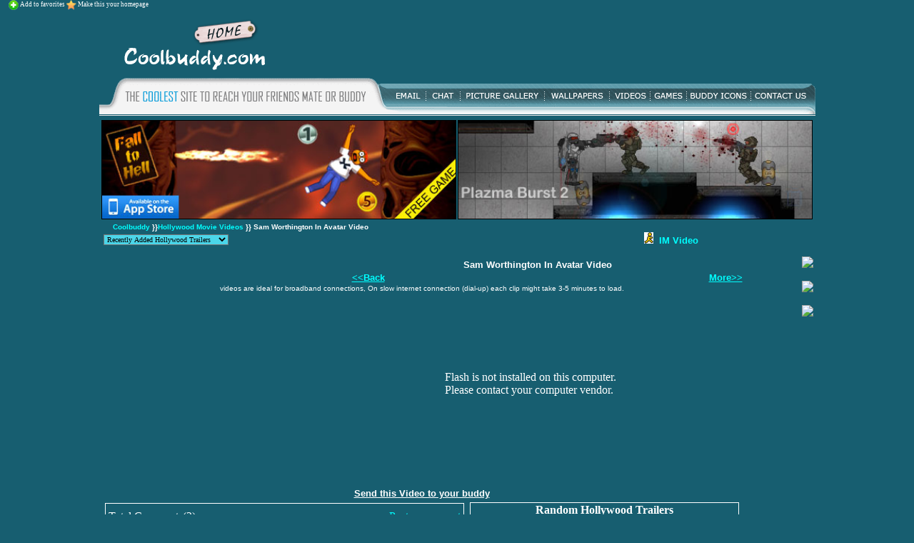

--- FILE ---
content_type: text/html
request_url: http://www.coolbuddy.com/videos/Hollywood_clip.asp?mid=641
body_size: 9401
content:

<HTML><HEAD>
<TITLE>Sam Worthington In Avatar Video Video Clip, Sam Worthington In Avatar Video Trailer</TITLE>
<META NAME="keywords" CONTENT="Sam Worthington In Avatar Video, movie trailers, crazy videos, Car Videos, Fight Videos , funny videos pictures, movies, 
video clips, cricket videos">
<META NAME="description" CONTENT="Sam Worthington In Avatar Video, movie trailers, crazy videos, Car Videos, Fight Videos , funny videos pictures, 
movies, video clips, cricket videos">

<script type="text/javascript" src="swfobject.js"></script>        <script type="text/javascript">    swfobject.embedSWF("Hollywood/Avatar-tlr.swf", "myContent", "320", "280", "9.0.0");    </script>
<!-- Google tag (gtag.js) --> <script async src="https://www.googletagmanager.com/gtag/js?id=G-BB8B4FGKWW"></script> <script> window.dataLayer = window.dataLayer || []; function gtag(){dataLayer.push(arguments);} gtag('js', new Date()); gtag('config', 'G-BB8B4FGKWW'); </script>
  <SCRIPT language=JavaScript>
function pop()
{
toon=window.open("","popwin","menubar=no,width=320, height=300")
}
function mailbox()
{
mail=window.open("","iconmail","menubar=no,width=250, height=130")
}
</SCRIPT>
<SCRIPT language=JavaScript>
function pop()
{
toon=window.open("","popwin","menubar=no,width=320, height=300")
}
function mailbox()
{
mail=window.open("","iconmail","menubar=no,width=250, height=130")
}
function validate()
{
if (document.comment_video.title_clip.value==""||document.comment_video.title_clip.value==null)
{
alert("Please enter title");
document.comment_video.title_clip.focus();
return false;
}
if (document.comment_video.comment_clip.value==""||document.comment_video.comment_clip.value==null)
{
alert("Please enter a comment");
document.comment_video.comment_clip.focus();
return false;
}
if (document.comment_video.name_clip.value==""||document.comment_video.name_clip.value==null)
{
alert("Please enter your name");
document.comment_video.name_clip.focus();
return false;
}
if (document.comment_video.Realperson_click.value==""||document.comment_video.Realperson_click.value==null)
{
alert("Please enter details as per the image");
document.comment_video.Realperson_click.focus();
return false;
}

return true;

}

function accordianeffect(ele)
{

	if (ele==1)
	{
	head1="toggle1";
	head0="toggle0";
	head2="toggle2";
	head3="toggle3";
	head4="toggle4";
    var srcElement = document.getElementById(head1);
	var srcElement1 = document.getElementById(head0);
	var srcElement2 = document.getElementById(head2);
	var srcElement3 = document.getElementById(head3);
	var srcElement4 = document.getElementById(head4);
	}
	else if (ele==2)
	{

	head1="toggle2";
	head0="toggle0";
	head2="toggle1";
	head3="toggle3";
	head4="toggle4";
    var srcElement = document.getElementById(head1);
	var srcElement1 = document.getElementById(head0);
	var srcElement2 = document.getElementById(head2);
	var srcElement3 = document.getElementById(head3);
	var srcElement4 = document.getElementById(head4);
	}
	else if (ele==3)
	{

	head1="toggle3";
	head0="toggle0";
	head2="toggle2";
	head3="toggle1";
	head4="toggle4";
    var srcElement = document.getElementById(head1);
	var srcElement1 = document.getElementById(head0);
	var srcElement2 = document.getElementById(head2);
	var srcElement3 = document.getElementById(head3);
	var srcElement4 = document.getElementById(head4);
	}
	else if (ele==4)
	{

	head1="toggle4"
	head0="toggle0";
	head2="toggle2";
	head3="toggle3";
	head4="toggle1";
    var srcElement = document.getElementById(head1);
	var srcElement1 = document.getElementById(head0);
	var srcElement2 = document.getElementById(head2);
	var srcElement3 = document.getElementById(head3);
	var srcElement4 = document.getElementById(head4);
	}
	else if (ele==0)
	{
	
	head1="toggle0";
	head0="toggle1";
	head2="toggle2";
	head3="toggle3";
	head4="toggle4";
    var srcElement = document.getElementById(head1);
	var srcElement1 = document.getElementById(head0);
	var srcElement2 = document.getElementById(head2);
	var srcElement3 = document.getElementById(head3);
	var srcElement4 = document.getElementById(head4);
	}
	if(srcElement != null) {
    if(srcElement.style.display == "block") {
       srcElement.style.display= 'none';
	  // srcElement.style.visibility = 'hidden';

		}
    else {
     srcElement.style.display='block';
	 srcElement1.style.display='none';
	 srcElement2.style.display='none';
	 srcElement3.style.display='none';
	 srcElement4.style.display='none';
    }
	}
	else{
	return false;
	}
}
function show(ele)
{
	els=ele;
	ele="Footer1"+ele;
	head1="Footer1"+els;

	//alert(head1);
    var FootElement = document.getElementById(ele);
	var srcElement = document.getElementById(head1);
	//alert(FootElement.style.className);
	switch (ele)
  {
    case "Footer10": {  
	
	break }
    case "Footer11": {
	
	
	  break }
    case "Footer12": {  break }
    case "Footer13": {  break }
    case "Footer14": {  break }
    case "Footer15": {  
	 if(srcElement != null) {
    if(srcElement.style.display == "block") {
       srcElement.style.display= 'none';
	  // srcElement.style.visibility = 'hidden';
   	   FootElement.style.color = '#000000';
	    FootElement.style.height = 'Auto';
		 

    }
    else {
       srcElement.style.display='block';
	   //srcElement.style.visibility = 'visible';
   	   FootElement.style.color = '#ffffff';
	   FootElement.style.height = 'Auto';
	   FootElement.style.overflow='hidden';
//	   height:20px;overflow:hidden
    }
	}
	else{
	return false;
	}
	 }
    // And so on.. and so on..

    // whatever is passed to switch that is not caught
    // by the above fall under this category.
    default: {  break }
  }

		
   
	}
function formHandler2(){
var URL = document.form2.select2.options[document.form2.select2.selectedIndex].value;
var URL = "http://coolbuddy.com/videos/Hollywood_clip.asp?mid="+ URL
window.location.href = URL;
}
</SCRIPT>




<style>
<!----

A.links{color:#00ffff; text-decoration:none}
A.links:hover{color:#ffff00; text-decoration:none}

A.link1{color:#000000; text-decoration:none}
A.link1:hover{color:red; text-decoration:underline}

A.link2{color:#FFFFFF; text-decoration:none}
A.link2:hover{color:#00ffff; text-decoration:none; letter-spacing: 1px; font-weight: bold}

A.link3{color:#00FFFF; text-decoration:none}
A.link3:hover{color:#ffff00; text-decoration:none; font-weight: bold}
-->
</style>
<link href="../style.css" rel="stylesheet" type="text/css">
</HEAD>
<BODY aLink=#ff00ff leftMargin=0 link=#00ffff text=#ffffff topmargin="0" marginwidth="0" marginheight="0" vLink=#ffff00 bgcolor="#175E70">
<span class="red-text"><img src="../imgs/home-icon.gif" width="14" height="14" align="absmiddle"> <a href="javascript:void(0);" onClick="window.external.AddFavorite('http://coolbuddy.com/default.htm','Coolbuddy Homepage');return false;" title='Add us to your favorites!' style="text-decoration:none">Add to favorites </a> <img src="../imgs/home1-icon.gif" width="14" height="14" align="absmiddle"> <a href="http://coolbuddy.com/default.htm" onClick="this.style.behavior='url(#default#homepage)';this.setHomePage('http://coolbuddy.com/default.htm');" title='Make us your home page!' style="text-decoration:none">Make this your homepage</a></span>
<table width="1003" border="0" align="center" cellpadding="0" cellspacing="0">
  <tr>
    <td>
<table width="100%" border="0" cellpadding="0" cellspacing="0">
  <tr>
    <td valign="top"><table width="100%" border="0" cellpadding="0" cellspacing="0">
      <tr>
        <td valign="bottom">&nbsp;&nbsp;&nbsp;&nbsp;&nbsp;&nbsp;&nbsp;&nbsp;<img src="../imgs/new-logo.gif" width="205" height="73" border="0" usemap="#Map2">
              <!-- Start Quantcast tag -->
              <script type="text/javascript" 
src="http://edge.quantserve.com/quant.js"></script>
              <script 
type="text/javascript">_qacct="p-7bwiQtCunntbw";quantserve();</script>
              <noscript>
              <a href="http://www.quantcast.com/p-7bwiQtCunntbw" target="_blank"><img 
src="http://pixel.quantserve.com/pixel/p-7bwiQtCunntbw.gif" 
style="display: none;" border="0" height="1" width="1" 
alt="Quantcast"/></a>
              </noscript>
              <!-- End Quantcast tag --></td>
        <!--<td valign="bottom" align="right"><!--<a href="http://coolbuddy.com/greet/diwali_home.htm" target="_blank"><img src="images/ico_diya.gif" border="0"></a><a href="http://coolbuddy.com/greet/diwali_home.htm" target="_blank"><img src="images/ico_diya.gif" border="0"></a>
<a href="http://coolbuddy.com/greet/diwali_home.htm" target="_blank"><img src="images/ico_diya.gif" border="0"></a>	<a href="http://coolbuddy.com/greet/diwali_home.htm" target="_blank"><img src="images/ico_diya.gif" border="0"></a>	<a href="http://coolbuddy.com/greet/diwali_home.htm" target="_blank"><img src="images/ico_diya.gif" border="0"></a>>
	<a href="http://www.heavy.com/video/11243?partner=aff231" target="_blank"><img src="banners/th_gardenstateoflove.jpg" width="80" height="60"></a></td>-->
        <td align="center" colspan="2"><script type="text/javascript"><!--
google_ad_client = "pub-2929721430183762";
google_ad_width = 728;
google_ad_height = 90;
google_ad_format = "728x90_as";
google_ad_type = "text";
google_ad_channel ="";
google_color_border = "FFFFFF";
google_color_bg = "175E70";
google_color_link = "FFFF99";
google_color_url = "FFFFCC";
google_color_text = "FFFFFF";
//--></script>
              <script type="text/javascript"
  src="http://pagead2.googlesyndication.com/pagead/show_ads.js">
          </script></td>
      </tr>
    </table></td>
  </tr>
  <tr>
    <td height="4"></td>
  </tr>
  <tr>
    <td height="20"><table width="1003" border="0" cellspacing="0" cellpadding="0">
      <tr>
        <td width="400" height="54" background="../imgs/cool-tag.gif">&nbsp;</td>
        <td><img src="../imgs/cool-menu.gif" width="603" height="54" border="0" usemap="#MapMap"></td>
      </tr>
    </table></td>
  </tr>
  <tr>
    <td height="3" valign="top"></td>
  </tr>
</table>
<map name="MapMap">
  <area shape="rect" coords="10,12,54,35" href="http://coolbuddy.mail.everyone.net/email/scripts/loginuser.pl">
  <area shape="rect" coords="63,12,100,34" href="http://coolbuddy.com/chat/">
  <area shape="rect" coords="111,13,219,35" href="http://coolbuddy.com/gallery_pics/gallery_home.asp">
  <area shape="rect" coords="227,13,310,35" href="http://coolbuddy.com/wall.htm">
  <area shape="rect" coords="318,13,370,35" href="http://coolbuddy.com/videos/videos_home.asp">
  <area shape="rect" coords="376,14,419,35" href="http://coolbuddy.com/games/default.htm">
  <area shape="rect" coords="426,14,509,34" href="http://coolbuddy.com/icons.htm">
  <area shape="rect" coords="514,14,593,34" href="http://coolbuddy.com/contactus.htm">
</map>
<map name="Map2">
  <area shape="rect" coords="4,5,210,74" href="http://coolbuddy.com">
</map>


<table width="100%" align="center">
  <tr>
   <td valign="middle" width="1003px"><table width="100%" border="0" cellspacing="0" cellpadding="0">
      <tr><td><div align="center"><a href="http://itunes.apple.com/us/app/fall-to-hell/id554615019?ls=1&mt=8" target="_blank"><img src="http://coolbuddy.com/social/imgs/video_banner/fall-2-hell-banner-pics.jpg"  width="495"  alt="Fall to Hell" title="Fall to Hell" border="1" style="border-color:#000000"></a></div></td><td><div align="center"><a href="http://www.coolbuddy.com/games/game.asp?gid=2626" target="_blank"><img src="http://coolbuddy.com/social/imgs/video_banner/plazmaburst2.jpg"  width="495"  alt="Plazma Burst 2 Game" title="Plazma Burst 2 Game" border="1" style="border-color:#000000"></a></div></td>
      </tr>
    </table>


<TABLE border=0 cellPadding=0 cellSpacing=0 width="100%">
  <TR> 
    <td valign="top" align="center">
	
<Div align="left"> &nbsp;&nbsp;&nbsp;&nbsp;<font face="Verdana, Arial, Helvetica, sans-serif" size="1"><strong><a href="http://coolbuddy.com" style="text-decoration:none">Coolbuddy</a> 
        }}<a href="http://coolbuddy.com/videos/Hollywood_videos.asp" style="text-decoration:none">Hollywood 
        Movie Videos</a> }} Sam Worthington In Avatar Video </strong></font></div>
		
        <table border="0" cellpadding="0" cellspacing="0" width="100%">
        <tr> 
          <td><table width="100%" border="0" cellspacing="0" cellpadding="0">
              <tr> 
                <td align="center"> <table width="100%" border="0" cellpadding="0" cellspacing="0">
                    <tr> <td width="62%" align="left"><div align="left"><table><tr><td valign="top">
                   		 <form method="POST" action="" name="form2">
              <p><font face="verdana" size="1"> 
                <select name="select2" size="1" onChange="formHandler2()"
              style="font-family: Verdana; font-size: 10px; background-color: rgb(75,214,233)">
                  <option>Recently Added Hollywood Trailers </option>
              
        <option value="829">Suicide Kids Movie Trailer</option>
        
        <option value="825">Bridesmaids Trailer</option>
        
        <option value="824">An Invisible Sign Trailer</option>
        
        <option value="823">The Imperialist Are Still Alive Trailer</option>
        
        <option value="817">Take Me Home Tonight Trailer</option>
        
        <option value="816">HallPass Trailer</option>
        
        <option value="812">Immigration Tango Video</option>
        
        <option value="809">Just Go With It</option>
        
        <option value="808">The Eagle Video</option>
        
        <option value="804">Ip Man 2 Video</option>
        
              </select>
                </font></p>
            </form></td></tr></table>
                      
                      </div></td>
                      <td width="31%" align="right" valign="top"> <font size="2"><font face="Verdana, Arial, Helvetica, sans-serif"><strong><a href="aim:goim?screenname=Select%2Ba%2Bbuddy&message=http://coolbuddy.com/Videos/Video_Clip.asp?mid=641" style="text-decoration:none"> 
                        <img src="http://coolbuddy.com/banners/aim_icon.gif">&nbsp;&nbsp;IM 
                        Video</a></strong></font></font></td>
                      <td width="7%"></td>
                    </tr>
                  </table></td>
              </tr>
              <tr> 
                <td align='center'><table width="100%" cellpadding="0" cellspacing="0">
                  <tr><td width="36%">&nbsp;</td>
                <td width="64%"><div align="center"><strong><font size="2"><font face="Verdana, Arial, Helvetica, sans-serif">Sam Worthington In Avatar Video</font></font></strong></div></td></tr></table></td>
              </tr>
              <tr> 
                <td><table width="100%" border="0" cellspacing="0" cellpadding="0">
                    <tr>
                      <td width="39%">&nbsp;</td> 
                      <td width="14%"><font size="2" face="Verdana, Arial, Helvetica, sans-serif"><strong><a href="Hollywood_clip.asp?mid=644">&lt;&lt;Back</a></strong></font></td>
                      <td width="47%" align="right"><font size="2" face="Verdana, Arial, Helvetica, sans-serif"><strong><a href="Hollywood_clip.asp?mid=632">More&gt;&gt;</a></strong></font></td>
                    </tr>
                  </table></td>
              </tr>
                            <tr> 
                <td  align="center"><font size="1"><font face="Verdana, Arial, Helvetica, sans-serif"> 
                  videos are ideal for broadband connections, On slow internet 
                  connection (dial-up) each clip might take 3-5 minutes to load.</font></font> 
                </td>
              </tr>
              <tr> 
                <td align="center"><table><tr><td> <script type="text/javascript"><!--
google_ad_client = "pub-2929721430183762";
google_ad_width = 300;
google_ad_height = 250;
google_ad_format = "300x250_as";
google_ad_type = "text";
google_ad_channel ="";
google_color_border = "CCCC99";
google_color_link = "FFFF99";
google_color_bg = "175E70";
google_color_text = "FFFFFF";
google_color_url = "FFFFCC";
//--></script>
<script type="text/javascript"
  src="http://pagead2.googlesyndication.com/pagead/show_ads.js">
</script> </td><td>
				
                   <div id="myContent"><p>Flash is not installed on this computer.<br> Please contact your computer vendor.</p>    </div>
                 <!-- <embed src="Hollywood/Avatar-tlr.swf" width="320" height="280" autostart="true" wmode="transparent"></embed> -->
                  
				   </td></tr></table>
				   <br>
                  <font face="Verdana, Arial, Helvetica, sans-serif"><a href="sendvideotofrnd.asp"><b><font color="#FFFFFF">
        <font size="2">Send this Video to your buddy</font></font></b></a></font></br>
                   <table width="100%"><tr><td width="40%">
 
            
<table width="100%"  border="1" style="border:thin" height="275" bordercolor="#FFFFCC">
  <tr><td  align="left"><table width="100%" ><tr>
<td nowrap>Total Comments(2)</td>
<td align="right" nowrap><a  href="#places_comments" >Post a comment</a></td>
</tr></table></td></tr><tr valign="top"><td>

<!--<div id="header10" onClick="show('0')"  >I think Avatar is going to be a really good movie to see! A guy asked me to go to the movies with him, so I think I will take the offer and go with him...
<div class="Footer0" id="footer10" align="right">posted by:Kaylee</div>
<center><font color="#FFFF99">---------------</font></center>
</div>-->
<table class="concept" id="tab0"  width="100%"><tr><td>
<div align="Left" class="accordian" id="Accord0" onClick="accordianeffect(0)" ><font color="#FFFFCC">nice</font></div>
<div align="Left" class="naughty" id="toggle0">I think Avatar is going to be a really good movie to see! A guy asked me to go to the movies with him, so I think I will take the offer and go with him...<br>
<div align="right"><font color="#CCCCCC">posted by:Kaylee</font></div>
</div><center><font color="#FFFF99">---------------</font></center>
</td></tr></table>


<!--<div id="header11" onClick="show('1')"  >,kifyhgiluydlhohstb ciodnorb;fo7fz rluew
<div class="Footer1" id="footer11" align="right">posted by:damn</div>
<center><font color="#FFFF99">---------------</font></center>
</div>-->
<table class="concept" id="tab1"  width="100%"><tr><td>
<div align="Left" class="accordian" id="Accord1" onClick="accordianeffect(1)" ><font color="#FFFFCC">fuck you</font></div>
<div align="Left" class="naughty" id="toggle1">,kifyhgiluydlhohstb ciodnorb;fo7fz rluew<br>
<div align="right"><font color="#CCCCCC">posted by:damn</font></div>
</div><center><font color="#FFFF99">---------------</font></center>
</td></tr></table>



</td></tr>

<tr><td>

</td></tr>
<tr><td><div align="right">
<font size="1" face="Verdana"><b>Page:</b></font><font size="1" face="Verdana" color="#FFFFFF"><b> 
      </b></font>

 <a href="/Hollywood_clip.asp?mid=641&pid=1"><font size="1 ppt" face="Verdana">1</font></a> 





</div></td></tr>
</table>
<table><tr><td>


</td></tr></table>
	

 
 
</td>

<td width="30%" valign="top">                  
                  
             <table width="100%" border="1" style="border:thin"  bordercolor="#FFFFCC" ><tr style="background-color:#175E70" onMouseOver="this.style.backgroundColor='#669999';" onMouseOut="this.style.backgroundColor='#175E70';"><td colspan="3"><div  align="center">
<strong>Random Hollywood Trailers</strong>
                  </div></td></tr><tr><td>

<div style="background-color:#175E70" onMouseOver="this.style.backgroundColor='#669999';" onMouseOut="this.style.backgroundColor='#175E70';"> <li><nobr>   <strong><font face="Verdana, Arial, Helvetica, sans-serif" size="2"><a href="Hollywood_clip.asp?mid=471">Babylon A.D. Trailer...</a></font></strong></nobr></li></div><br>

<div style="background-color:#175E70" onMouseOver="this.style.backgroundColor='#669999';" onMouseOut="this.style.backgroundColor='#175E70';"> <li><nobr>   <strong><font face="Verdana, Arial, Helvetica, sans-serif" size="2"><a href="Hollywood_clip.asp?mid=613">Spreading Video - Saw VI...</a></font></strong></nobr></li></div><br>

<div style="background-color:#175E70" onMouseOver="this.style.backgroundColor='#669999';" onMouseOut="this.style.backgroundColor='#175E70';"> <li><nobr>   <strong><font face="Verdana, Arial, Helvetica, sans-serif" size="2"><a href="Hollywood_clip.asp?mid=258">Golden Compass Trailer 1...</a></font></strong></nobr></li></div><br>

<div style="background-color:#175E70" onMouseOver="this.style.backgroundColor='#669999';" onMouseOut="this.style.backgroundColor='#175E70';"> <li><nobr>   <strong><font face="Verdana, Arial, Helvetica, sans-serif" size="2"><a href="Hollywood_clip.asp?mid=13">Transporter 2...</a></font></strong></nobr></li></div><br>

<div style="background-color:#175E70" onMouseOver="this.style.backgroundColor='#669999';" onMouseOut="this.style.backgroundColor='#175E70';"> <li><nobr>   <strong><font face="Verdana, Arial, Helvetica, sans-serif" size="2"><a href="Hollywood_clip.asp?mid=162">Harry Potter And The Orde...</a></font></strong></nobr></li></div><br>

<div style="background-color:#175E70" onMouseOver="this.style.backgroundColor='#669999';" onMouseOut="this.style.backgroundColor='#175E70';"> <li><nobr>   <strong><font face="Verdana, Arial, Helvetica, sans-serif" size="2"><a href="Hollywood_clip.asp?mid=686">A Nightmare On Elm Street...</a></font></strong></nobr></li></div><br>

<div style="background-color:#175E70" onMouseOver="this.style.backgroundColor='#669999';" onMouseOut="this.style.backgroundColor='#175E70';"> <li><nobr>   <strong><font face="Verdana, Arial, Helvetica, sans-serif" size="2"><a href="Hollywood_clip.asp?mid=109">Little Miss Sunshine - Tr...</a></font></strong></nobr></li></div><br>
</td></tr></table></td></tr></table>
				  
			    </td>
              </tr>
            </table></td>
        </tr>
      </table>


        <table width="100%">
          <tr>
            <td  align="center"><table  width="100%">
              <tr>
                <td width="16%" align="left" valign="middle"><div align="center"><a href="http://coolbuddy.com/gallery_pics/gallery_home.asp" target="_blank"><img src="http://coolbuddy.com/imgs/th_gisele_bundchen.jpg" width="72" height="104" border="0"></a></div></td>
                <td width="27%" height="90" align="left" valign="middle"><div align="center"><a href="http://coolbuddy.com/gallery_pics/gallery_home.asp" target="_blank"></a><a href="http://www.fightdump.com/fightvideos/357/hockey-line-brawlgoalie-fight.html" target="_blank"><img src="http://coolbuddy.com/banners/fight_dump2.jpg" width="129" height="88" border="0"></a></div></td>
                <td width="57%"></td>
              </tr>
            </table></td>
            <td align="right"><A HREF="http://www.stupidexe.com/images/jungbauernkalender_2008_men.php" TARGET="_blank" style="text-decoration:none"></a><A HREF="http://www.stupidexe.com/images/jungbauernkalender_2008_men.php" TARGET="_blank" style="text-decoration:none"></a>&nbsp;&nbsp; </td>
          </tr>
        </table>
        <table width="100%" border="0" cellspacing="2" cellpadding="2">
          <tr>
            <td width="132" align="center"><a href="http://www.msnicon.com/msnupload/icons_accepted.asp" target="_blank"><img src="http://www.msnicon.com/msnupload/msnpics/r070.gif" width="96" height="96" border="0"><br>
                  <br>
                  <br>
                  </a><a href="http://www.merabox.com" target="_blank"><IMG src="http://coolbuddy.com/imgs/meena.jpg" width="135" height="86" border="0"></a><a href="http://www.msnicon.com/msnupload/icons_accepted.asp" target="_blank"><br>
                              </a><a href="http://www.fightdump.com/fightvideos/1934/black-teens-fight-in-the-middle-of-the-street.html" target="_blank"></a></td>
            <td width="349" align="center">
<script type="text/javascript"><!--
google_ad_client = "pub-2929721430183762";
/* 300x250, created 4/9/09 */
google_ad_slot = "5725978323";
google_ad_width = 300;
google_ad_height = 250;
//-->
</script> 
<script type="text/javascript"

src="http://pagead2.googlesyndication.com/pagead/show_ads.js"> 
</script>
            </td>
            <td width="372"><table style="border:thin" bordercolor="#FFFFCC" border="1" width="100%">
              <tr>
                <td colspan="2" valign="top"><div id="places_comments" onClick="show('5')"> <strong>Post a comment </strong></div></td>
              </tr>
              <tr>
                <td><div id="Footer15" style="display:block;" >
                    <form  name="comment_video" action="Hollywood_clip.asp?mid=641" method="Post"  onSubmit="return validate()">
                      <table width="100%">
                        <tr>
                          <td width="30%">Title</td>
                          <td><input type="text" name="title_clip" size="40"  maxlength="50" /></td>
                        </tr>
                      </table>
                      <table width="100%">
                        <tr>
                          <td colspan="2" align="center">Comment</td>
                        </tr>
                        <tr >            
                        <tr>
                          <td colspan="2" align="center"><textarea name="comment_clip" rows="5" cols="35"></textarea></td>
                        </tr>
                        <tr>
                          <td align="left" ><font color="#FFFFFF" size="3">Name</font>
                              <input type="hidden"  name="IID" value="641"/></td>
                          <td align="right"><input type="text" name="name_clip"  width="100"/>
                          </td>
                        </tr>
                        <tr>
                          <td colspan="2"><font color="#FFFFFF" size="3">Real person check</font> </td>
                        </tr>
                        <tr>
                          <td align="left" ><img src="http://coolbuddy.com/real_person.asp" width="111" height="23"/></td>
                          <td  align="right"><input type="text" name="Realperson_click" width="90" maxlength="6" />
                          </td>
                        </tr>
                        <tr>
                          <td colspan="2"><input type="submit" name="submit" value="Post comment"   />
                              <input type="reset" value="Clear" name="B2">
                              <button onClick="show('5')">Discard</button></td>
                        </tr>
                      </table>
                    </form>
                </div></td>
              </tr>
            </table>
            </td>
          </tr>
        </table>
                <table width="100%" border="1" bordercolor="#cccccc">
  <tr>
    <td align="center"><!-- BEGIN STANDARD TAG - 300X250- ROS: Run-of-site - DO NOT MODIFY -->
<script language="Javascript" src='http://coolbuddy.com/HtmlAds.ashx?id=86' ></script><!-- End Of Code --></td>
    <td align="center"><script language="javascript1.2" type="text/javascript" src="http://www.funpageexchange.com/view.php?uid=623&links=10"></script></td>
    <td valign="middle"><div align="center"><a href="http://coolbuddy.com/games/game.asp?gid=1007"><img src="http://coolbuddy.com/imgs/mechanaught-300.gif" width="300" height="240" border="0"></a></div></td>
  </tr>
</table>
		<table width="100%" border="0">
  <tr align="center">
    <td></td>
    <td></td>
    <td></td>
<td></td>
  </tr>
</table>

		<!-- MarketNews Start -->
<div id="MarketGid4632"><center><a href="http://mgid.com/" target="_blank">Loading...</a>
</center></div><!-- MarketNews End --><!-- pered </body> -->    <script type="text/javascript">    var MarketGidDate = new Date();    document.write('<scr'+'ipt type="text/javascript" '+'src="http://jsn.dt07.net/c/o/coolbuddy.com.4632.js?t='+MarketGidDate.getYear()+MarketGidDate.getMonth()+ '" charset="windows-1251" ></scr'+'ipt>');

    </script>
 	</td>
    <td width="10%" align="right" valign="top"> 
<script language="Javascript" src='http://coolbuddy.com/HtmlAds.ashx?id=85' ></script><br><br>
<script language="Javascript" src='http://coolbuddy.com/HtmlAds.ashx?id=85' ></script>
<p align="center"><a href="http://www.msnicon.com/msnupload/icons_accepted.asp" target="_blank"></a></p>
<p align="center"><a href="http://coolbuddy.com/gallery_pics/gallery_home.asp" target="_blank"></a></p>
<p align="center"><a href="http://www.fightdump.com/fightvideos/281/nice-cars.html" target="_blank"></a></p>

<a href="http://www.fightdump.com/fightvideos/520/snowboard-crash.html" target="_blank"><img src="http://www.fightdump.com/thumbnails/11770439368224.jpg" border="0"></a>
<br><br>
<a href="http://www.fightdump.com/fightvideos/254/motorcycle-crash.html" target="_blank"><img src="http://traffic.liveuniversenetwork.com/thumbs/in/eea37fb935fcc.jpg" border="0"></a><br><br>
<a href="http://www.fightdump.com/fightvideos/1148/o-canada.html" target="_blank"><img src="http://www.fightdump.com/thumbnails/1183514449528.jpg
" border="0"></a>

</td>
</TABLE>
<p align="center"><script type="text/javascript"><!--
google_ad_client = "pub-2929721430183762";
google_ad_width = 728;
google_ad_height = 15;
google_ad_format = "728x15_0ads_al_s";
google_ad_channel ="";
google_color_border = "175E70";
google_color_bg = "175E70";
google_color_link = "FFFF99";
google_color_url = "FFFFCC";
google_color_text = "FFFFFF";
//--></script>
<script type="text/javascript"
  src="http://pagead2.googlesyndication.com/pagead/show_ads.js">
</script></p>
      <div align="center"> 
        <center><a href="http://www.top20free.com/cgi-bin/rankem.cgi?action=in&id=leeway" target="_blank"><img src="http://coolbuddy.com/banners/anim2.gif" width="88" height="31" border="0"></a>
    <table border="0" cellpadding="4" cellspacing="0" width="100%">
      <tr> 
        <td width="100%"> <hr noshade color="#000000"> </td>
      </tr>
      <tr> 
        <TD ALIGN="CENTER"> <!-- BEGIN STANDARD TAG - 728x90 - ROS: Run-of-site - DO NOT MODIFY -->
<script language="Javascript" src='http://coolbuddy.com/HtmlAds.ashx?id=84' ></script>
<!-- End Of Code --></TD>
      </tr>
      <tr> 
        <td width="100%"> <p align="center"><font color="#ffffff" face="Verdana" size="1"><a href="http://coolbuddy.com/index.htm">Home</a> 
            | <a href="http://coolbuddy.com/jokes.htm" class = "links1">jokes</a> 
            | <a href="http://coolbuddy.com/quiz.htm" class = "links1">quiz</a> 
            | <a href="http://www.sportsmood.com" class = "links1">Sports</a> 
            | <a href="http://coolbuddy.com/chat" class = "links1">Chat</a> 
            | <a href="http://coolbuddy.com/hotbar/default.htm" class = "links1">skins</a> 
            | <a href="http://coolbuddy.com/greet/default.htm" class = "links1">send 
            a card</a> | <a href="http://coolbuddy.com/crossword.htm" class = "links1">crossword</a> 
            | <a href="http://coolbuddy.com/wall.htm" class = "links1">wallpapers</a> 
            | <a href="http://coolbuddy.com/icons.htm" class = "links1">icons</a> 
            | <a href="http://coolbuddy.com/y2k.htm" class = "links1">contest</a> 
            | <a href="http://coolbuddy.com/screen.htm" class = "links1">screensavers</a> 
            | <a href="http://coolbuddy.com/whackyfox/default.htm" class = "links1">Whacky 
            Fox</a> | <a href="http://coolbuddy.com/help.htm" class = "links1">help</a> 
            | <a href="http://coolbuddy.com/aboutus.htm" class = "links1">about 
            site</a> | <a href="http://coolbuddy.com/linkursite.htm" class = "links1">link 
            your site</a> | <a href="http://coolbuddy.com/contactus.htm" class = "links1">contact 
            us</a> | <a href="http://coolbuddy.mail.everyone.net" class = "links1">Check 
            Email</a> |</font> 
          <p align="center"><font color="#ffffff" face="Verdana" size="1">� 1999-2010 
        Leeway Infotech (p) ltd.</font> &nbsp;&nbsp;&nbsp; <a href="http://coolbuddy.com/disclaimer.htm"><font face="verdana" size="1">Disclaimer</font></a>        </td>
      </tr>
    </table>
  
       </center>
      </div></td>
  </tr>
</table>
</BODY>
</html>


--- FILE ---
content_type: text/html; charset=utf-8
request_url: https://www.google.com/recaptcha/api2/aframe
body_size: 264
content:
<!DOCTYPE HTML><html><head><meta http-equiv="content-type" content="text/html; charset=UTF-8"></head><body><script nonce="olMp0ApJiitjW09eenpTzA">/** Anti-fraud and anti-abuse applications only. See google.com/recaptcha */ try{var clients={'sodar':'https://pagead2.googlesyndication.com/pagead/sodar?'};window.addEventListener("message",function(a){try{if(a.source===window.parent){var b=JSON.parse(a.data);var c=clients[b['id']];if(c){var d=document.createElement('img');d.src=c+b['params']+'&rc='+(localStorage.getItem("rc::a")?sessionStorage.getItem("rc::b"):"");window.document.body.appendChild(d);sessionStorage.setItem("rc::e",parseInt(sessionStorage.getItem("rc::e")||0)+1);localStorage.setItem("rc::h",'1769903332021');}}}catch(b){}});window.parent.postMessage("_grecaptcha_ready", "*");}catch(b){}</script></body></html>

--- FILE ---
content_type: text/javascript; charset=utf-8
request_url: http://coolbuddy.com/HtmlAds.ashx?id=85
body_size: 313
content:


    var cpmstar_rnd = Math.round(Math.random() * 999999);

    var cpmstar_pid = 8302;

    document.writeln("<SCR" + "IPT language='Javascript' src='http://server.cpmstar.com/view.aspx?poolid=" + cpmstar_pid + "&script=1&rnd=" + cpmstar_rnd + "'></SCR" + "IPT>");


--- FILE ---
content_type: text/javascript; charset=utf-8
request_url: http://coolbuddy.com/HtmlAds.ashx?id=86
body_size: 300
content:
 var cpmstar_rnd=Math.round(Math.random()*999999); var cpmstar_pid=40674; document.writeln("<SCR"+"IPT language='Javascript' src='//server.cpmstar.com/view.aspx?poolid="+cpmstar_pid+"&script=1&rnd="+cpmstar_rnd+"'></SCR"+"IPT>"); 